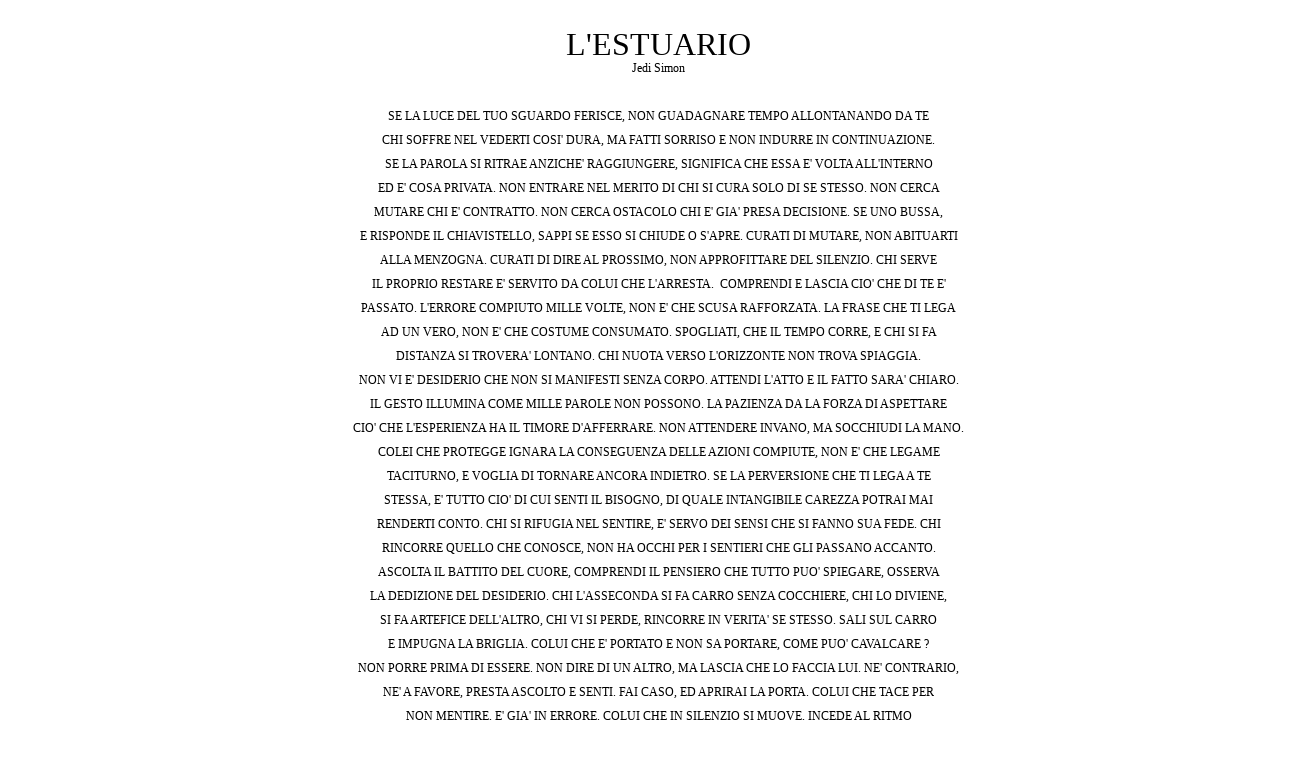

--- FILE ---
content_type: text/html
request_url: http://www.jedisimon.com/JEDI%203/L'estuario.htm
body_size: 2171
content:
<html>

<head>
<meta http-equiv="Content-Language" content="it">
<meta http-equiv="Content-Type" content="text/html; charset=windows-1252">
<title>L</title>
<style>
<!--
 p.MsoNormal
	{mso-style-parent:"";
	margin-bottom:.0001pt;
	font-size:12.0pt;
	font-family:"Times New Roman","serif";
	margin-left:0cm; margin-right:0cm; margin-top:0cm}
-->
</style>
</head>

<body>

<p class="MsoNormal" align="center" style="text-align: center; line-height: 18.0pt; margin-left: 7.1pt; margin-right: -21.3pt; margin-top: 0cm; margin-bottom: .0001pt">&nbsp;</p>
<p class="MsoNormal" align="center" style="text-align: center; line-height: 18.0pt; margin-left: 7.1pt; margin-right: -21.3pt; margin-top: 0cm; margin-bottom: .0001pt">
<font size="6">L'ESTUARIO</font></p>
<p class="MsoNormal" align="center" style="text-align: center; line-height: 18.0pt; margin-left: 7.1pt; margin-right: -21.3pt; margin-top: 0cm; margin-bottom: .0001pt">
<span style="font-size: 9.0pt">Jedi Simon</span></p>
<p class="MsoNormal" align="center" style="text-align: center; line-height: 18.0pt; margin-left: 7.1pt; margin-right: -21.3pt; margin-top: 0cm; margin-bottom: .0001pt">
<span style="font-size: 9.0pt">&nbsp;</span></p>
<p class="MsoNormal" align="center" style="text-align: center; line-height: 18.0pt; margin-left: 7.1pt; margin-right: -21.3pt; margin-top: 0cm; margin-bottom: .0001pt">
<span style="font-size: 9.0pt">SE LA LUCE DEL TUO SGUARDO FERISCE, NON 
GUADAGNARE TEMPO ALLONTANANDO DA TE</span></p>
<p class="MsoNormal" align="center" style="text-align: center; line-height: 18.0pt; margin-left: 7.1pt; margin-right: -21.3pt; margin-top: 0cm; margin-bottom: .0001pt">
<span style="font-size: 9.0pt">CHI SOFFRE NEL VEDERTI COSI' DURA, MA FATTI 
SORRISO E NON INDURRE IN CONTINUAZIONE.</span></p>
<p class="MsoNormal" align="center" style="text-align: center; line-height: 18.0pt; margin-left: 7.1pt; margin-right: -21.3pt; margin-top: 0cm; margin-bottom: .0001pt">
<span style="font-size: 9.0pt">SE LA PAROLA SI RITRAE ANZICHE' RAGGIUNGERE, 
SIGNIFICA CHE ESSA E' VOLTA ALL'INTERNO</span></p>
<p class="MsoNormal" align="center" style="text-align: center; line-height: 18.0pt; margin-left: 7.1pt; margin-right: -21.3pt; margin-top: 0cm; margin-bottom: .0001pt">
<span style="font-size: 9.0pt">ED E' COSA PRIVATA. NON ENTRARE NEL MERITO DI CHI 
SI CURA SOLO DI SE STESSO. NON CERCA</span></p>
<p class="MsoNormal" align="center" style="text-align: center; line-height: 18.0pt; margin-left: 7.1pt; margin-right: -21.3pt; margin-top: 0cm; margin-bottom: .0001pt">
<span style="font-size: 9.0pt">MUTARE CHI E' CONTRATTO. NON CERCA OSTACOLO CHI 
E' GIA' PRESA DECISIONE. SE UNO BUSSA,</span></p>
<p class="MsoNormal" align="center" style="text-align: center; line-height: 18.0pt; margin-left: 7.1pt; margin-right: -21.3pt; margin-top: 0cm; margin-bottom: .0001pt">
<span style="font-size: 9.0pt">E RISPONDE IL CHIAVISTELLO, SAPPI SE ESSO SI 
CHIUDE O S'APRE. CURATI DI MUTARE, NON ABITUARTI</span></p>
<p class="MsoNormal" align="center" style="text-align: center; line-height: 18.0pt; margin-left: 7.1pt; margin-right: -21.3pt; margin-top: 0cm; margin-bottom: .0001pt">
<span style="font-size: 9.0pt">ALLA MENZOGNA. CURATI DI DIRE AL PROSSIMO, NON 
APPROFITTARE DEL SILENZIO. CHI SERVE</span></p>
<p class="MsoNormal" align="center" style="text-align: center; line-height: 18.0pt; margin-left: 7.1pt; margin-right: -21.3pt; margin-top: 0cm; margin-bottom: .0001pt">
<span style="font-size: 9.0pt">IL PROPRIO RESTARE E' SERVITO DA COLUI CHE 
L'ARRESTA.&nbsp; COMPRENDI E LASCIA CIO' CHE DI TE E'</span></p>
<p class="MsoNormal" align="center" style="text-align: center; line-height: 18.0pt; margin-left: 7.1pt; margin-right: -21.3pt; margin-top: 0cm; margin-bottom: .0001pt">
<span style="font-size: 9.0pt">PASSATO. L'ERRORE COMPIUTO MILLE VOLTE, NON E' 
CHE SCUSA RAFFORZATA. LA FRASE CHE TI LEGA</span></p>
<p class="MsoNormal" align="center" style="text-align: center; line-height: 18.0pt; margin-left: 7.1pt; margin-right: -21.3pt; margin-top: 0cm; margin-bottom: .0001pt">
<span style="font-size: 9.0pt">AD UN VERO, NON E' CHE COSTUME CONSUMATO. 
SPOGLIATI, CHE IL TEMPO CORRE, E CHI SI FA</span></p>
<p class="MsoNormal" align="center" style="text-align: center; line-height: 18.0pt; margin-left: 7.1pt; margin-right: -21.3pt; margin-top: 0cm; margin-bottom: .0001pt">
<span style="font-size: 9.0pt">DISTANZA SI TROVERA' LONTANO. CHI NUOTA VERSO 
L'ORIZZONTE NON TROVA SPIAGGIA.</span></p>
<p class="MsoNormal" align="center" style="text-align: center; line-height: 18.0pt; margin-left: 7.1pt; margin-right: -21.3pt; margin-top: 0cm; margin-bottom: .0001pt">
<span style="font-size: 9.0pt">NON VI E' DESIDERIO CHE NON SI MANIFESTI SENZA 
CORPO. ATTENDI L'ATTO E IL FATTO SARA' CHIARO.</span></p>
<p class="MsoNormal" align="center" style="text-align: center; line-height: 18.0pt; margin-left: 7.1pt; margin-right: -21.3pt; margin-top: 0cm; margin-bottom: .0001pt">
<span style="font-size: 9.0pt">IL GESTO ILLUMINA COME MILLE PAROLE NON POSSONO. 
LA PAZIENZA DA LA FORZA DI ASPETTARE</span></p>
<p class="MsoNormal" align="center" style="text-align: center; line-height: 18.0pt; margin-left: 7.1pt; margin-right: -21.3pt; margin-top: 0cm; margin-bottom: .0001pt">
<span style="font-size: 9.0pt">CIO' CHE L'ESPERIENZA HA IL TIMORE D'AFFERRARE. 
NON ATTENDERE INVANO, MA SOCCHIUDI LA MANO.</span></p>
<p class="MsoNormal" align="center" style="text-align: center; line-height: 18.0pt; margin-left: 7.1pt; margin-right: -21.3pt; margin-top: 0cm; margin-bottom: .0001pt">
<span style="font-size: 9.0pt">COLEI CHE PROTEGGE IGNARA LA CONSEGUENZA DELLE 
AZIONI COMPIUTE, NON E' CHE LEGAME</span></p>
<p class="MsoNormal" align="center" style="text-align: center; line-height: 18.0pt; margin-left: 7.1pt; margin-right: -21.3pt; margin-top: 0cm; margin-bottom: .0001pt">
<span style="font-size: 9.0pt">TACITURNO, E VOGLIA DI TORNARE ANCORA INDIETRO. 
SE LA PERVERSIONE CHE TI LEGA A TE</span></p>
<p class="MsoNormal" align="center" style="text-align: center; line-height: 18.0pt; margin-left: 7.1pt; margin-right: -21.3pt; margin-top: 0cm; margin-bottom: .0001pt">
<span style="font-size: 9.0pt">STESSA, E' TUTTO CIO' DI CUI SENTI IL BISOGNO, DI 
QUALE INTANGIBILE CAREZZA POTRAI MAI</span></p>
<p class="MsoNormal" align="center" style="text-align: center; line-height: 18.0pt; margin-left: 7.1pt; margin-right: -21.3pt; margin-top: 0cm; margin-bottom: .0001pt">
<span style="font-size: 9.0pt">RENDERTI CONTO. CHI SI RIFUGIA NEL SENTIRE, E' 
SERVO DEI SENSI CHE SI FANNO SUA FEDE. CHI</span></p>
<p class="MsoNormal" align="center" style="text-align: center; line-height: 18.0pt; margin-left: 7.1pt; margin-right: -21.3pt; margin-top: 0cm; margin-bottom: .0001pt">
<span style="font-size: 9.0pt">RINCORRE QUELLO CHE CONOSCE, NON HA OCCHI PER I 
SENTIERI CHE GLI PASSANO ACCANTO.</span></p>
<p class="MsoNormal" align="center" style="text-align: center; line-height: 18.0pt; margin-left: 7.1pt; margin-right: -21.3pt; margin-top: 0cm; margin-bottom: .0001pt">
<span style="font-size: 9.0pt">ASCOLTA IL BATTITO DEL CUORE, COMPRENDI IL 
PENSIERO CHE TUTTO PUO' SPIEGARE, OSSERVA</span></p>
<p class="MsoNormal" align="center" style="text-align: center; line-height: 18.0pt; margin-left: 7.1pt; margin-right: -21.3pt; margin-top: 0cm; margin-bottom: .0001pt">
<span style="font-size: 9.0pt">LA DEDIZIONE DEL DESIDERIO. CHI L'ASSECONDA SI FA 
CARRO SENZA COCCHIERE, CHI LO DIVIENE,</span></p>
<p class="MsoNormal" align="center" style="text-align: center; line-height: 18.0pt; margin-left: 7.1pt; margin-right: -21.3pt; margin-top: 0cm; margin-bottom: .0001pt">
<span style="font-size: 9.0pt">SI FA ARTEFICE DELL'ALTRO, CHI VI SI PERDE, 
RINCORRE IN VERITA' SE STESSO. SALI SUL CARRO</span></p>
<p class="MsoNormal" align="center" style="text-align: center; line-height: 18.0pt; margin-left: 7.1pt; margin-right: -21.3pt; margin-top: 0cm; margin-bottom: .0001pt">
<span style="font-size: 9.0pt">E IMPUGNA LA BRIGLIA. COLUI CHE E' PORTATO E NON 
SA PORTARE, COME PUO' CAVALCARE ?</span></p>
<p class="MsoNormal" align="center" style="text-align: center; line-height: 18.0pt; margin-left: 7.1pt; margin-right: -21.3pt; margin-top: 0cm; margin-bottom: .0001pt">
<span style="font-size: 9.0pt">NON PORRE PRIMA DI ESSERE. NON DIRE DI UN ALTRO, 
MA LASCIA CHE LO FACCIA LUI. NE' CONTRARIO,</span></p>
<p class="MsoNormal" align="center" style="text-align: center; line-height: 18.0pt; margin-left: 7.1pt; margin-right: -21.3pt; margin-top: 0cm; margin-bottom: .0001pt">
<span style="font-size: 9.0pt">NE' A FAVORE, PRESTA ASCOLTO E SENTI. FAI CASO, 
ED APRIRAI LA PORTA. COLUI CHE TACE PER</span></p>
<p class="MsoNormal" align="center" style="text-align: center; line-height: 18.0pt; margin-left: 7.1pt; margin-right: -21.3pt; margin-top: 0cm; margin-bottom: .0001pt">
<span style="font-size: 9.0pt">NON MENTIRE, E' GIA' IN ERRORE. COLUI CHE IN 
SILENZIO SI MUOVE, INCEDE AL RITMO</span></p>
<p class="MsoNormal" align="center" style="text-align: center; line-height: 18.0pt; margin-left: 7.1pt; margin-right: -21.3pt; margin-top: 0cm; margin-bottom: .0001pt">
<span style="font-size: 9.0pt">DELLA SPIRA DEL SERPENTE. COLEI CHE INDUCE, 
ANZICHE' ESSER RETTA, SI MUOVE ALLE SPALLE</span></p>
<p class="MsoNormal" align="center" style="text-align: center; line-height: 18.0pt; margin-left: 7.1pt; margin-right: -21.3pt; margin-top: 0cm; margin-bottom: .0001pt">
<span style="font-size: 9.0pt">DI CHI TEME COME AL FIANCO DI CIO' CHE VUOLE. NON 
INGANNEVOLE, MA VERA. RISPETTOSA,</span></p>
<p class="MsoNormal" align="center" style="text-align: center; line-height: 18.0pt; margin-left: 7.1pt; margin-right: -21.3pt; margin-top: 0cm; margin-bottom: .0001pt">
<span style="font-size: 9.0pt">NON MUOVERTI A DANNO DI ALCUNO. IL SILENZIO 
NASCONDE LA PAURA. LA SINCERITA' E' DONO</span></p>
<p class="MsoNormal" align="center" style="text-align: center; line-height: 18.0pt; margin-left: 7.1pt; margin-right: -21.3pt; margin-top: 0cm; margin-bottom: .0001pt">
<span style="font-size: 9.0pt">DI POCHI, CERCALA IN OGNI FARE, E DIVENUTALA, 
PRESERVALA. TESTA DURA SI FRACASSA.</span></p>
<p class="MsoNormal" align="center" style="text-align: center; line-height: 18.0pt; margin-left: 7.1pt; margin-right: -21.3pt; margin-top: 0cm; margin-bottom: .0001pt">
<span style="font-size: 9.0pt">NON CHIEDO RISPOSTA, MA CHE TU SIA VIVA. NON 
FRAPPORTI, MA CONSENTI. NON INTERROMPERE,</span></p>
<p class="MsoNormal" align="center" style="text-align: center; line-height: 18.0pt; margin-left: 7.1pt; margin-right: -21.3pt; margin-top: 0cm; margin-bottom: .0001pt">
<span style="font-size: 9.0pt">MA CONDUCI. NON NASCONDERE, MA INDICA. SE ALZO LA 
VOCE E' PERCHE' HO UN CUORE. SE CORRO,</span></p>
<p class="MsoNormal" align="center" style="text-align: center; line-height: 18.0pt; margin-left: 7.1pt; margin-right: -21.3pt; margin-top: 0cm; margin-bottom: .0001pt">
<span style="font-size: 9.0pt">E' PERCHE' NON MI FACCIO DISTANZA FRA LE COSE. 
NON E' DA TE TACERE. CI SONO SEMPRE COSE CHE</span></p>
<p class="MsoNormal" align="center" style="text-align: center; line-height: 18.0pt; margin-left: 7.1pt; margin-right: -21.3pt; margin-top: 0cm; margin-bottom: .0001pt">
<span style="font-size: 9.0pt">STANNO UN POCO A CUORE. NON TEMO PER ME, MA PER 
CIO' CHE ERO. NE' PAGA, NE' MITO, NE' IDEA,</span></p>
<p class="MsoNormal" align="center" style="text-align: center; line-height: 18.0pt; margin-left: 7.1pt; margin-right: -21.3pt; margin-top: 0cm; margin-bottom: .0001pt">
<span style="font-size: 9.0pt">NE' VESTITO, NE' PROVA, NE' INVITO, NE' CASA, NE' 
RITO. TEMI O VIENI ?</span></p>
<p class="MsoNormal" align="center" style="line-height: 18.0pt; margin-left: 7.1pt; margin-right: -21.3pt; margin-top: 0cm; margin-bottom: .0001pt">&nbsp;</p>
<p align="center">Jedi Simon</p>
<p align="center">Il bambino di Luce</p>

</body>

</html>
